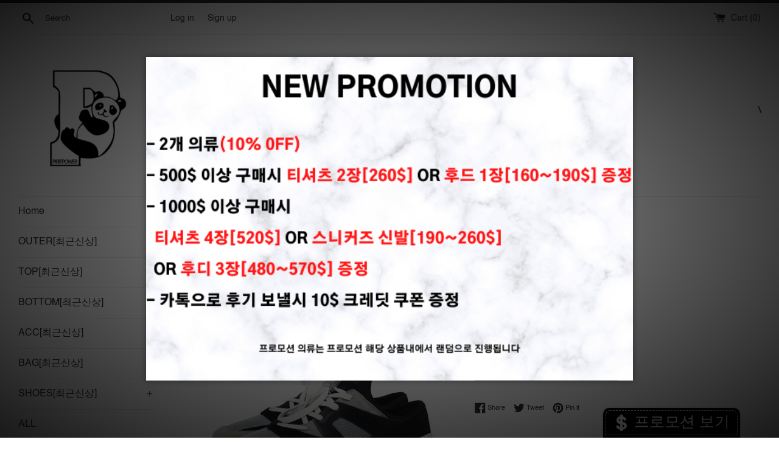

--- FILE ---
content_type: text/html; charset=utf-8
request_url: https://piritpower.com/products/fog-83
body_size: 16833
content:
<!doctype html>
<html class="supports-no-js" lang="en">
<head>
  <meta charset="utf-8">
  <meta http-equiv="X-UA-Compatible" content="IE=edge,chrome=1">
  <meta name="viewport" content="width=device-width,initial-scale=1">
  <meta name="theme-color" content="">
  <link rel="canonical" href="https://piritpower.com/products/fog-83">
  <meta name="naver-site-verification" content="a9f9960838b936838d351c7b7bec138ab313a93d" />
  

  <title>피릿파워 [PIRIT POWER]</title>

  
    <meta name="description" content="">
  

  <!-- /snippets/social-meta-tags.liquid -->




<meta property="og:site_name" content="피릿파워 [PIRIT POWER]">
<meta property="og:url" content="https://piritpower.com/products/fog-83">
<meta property="og:title" content="FOG">
<meta property="og:type" content="product">
<meta property="og:description" content="피릿파워는 자체제작 업체이며, 퀄리티가 떨어질 시 100% 환불해드리고있습니다. 배송, 통관, 퀄리티 모두 보장해드리겠습니다.">

  <meta property="og:price:amount" content="0.00">
  <meta property="og:price:currency" content="USD">

<meta property="og:image" content="http://piritpower.com/cdn/shop/products/3318_1200x1200.jpg?v=1618577141"><meta property="og:image" content="http://piritpower.com/cdn/shop/products/3319_1200x1200.jpg?v=1618577141"><meta property="og:image" content="http://piritpower.com/cdn/shop/products/3320_1200x1200.jpg?v=1618577141">
<meta property="og:image:secure_url" content="https://piritpower.com/cdn/shop/products/3318_1200x1200.jpg?v=1618577141"><meta property="og:image:secure_url" content="https://piritpower.com/cdn/shop/products/3319_1200x1200.jpg?v=1618577141"><meta property="og:image:secure_url" content="https://piritpower.com/cdn/shop/products/3320_1200x1200.jpg?v=1618577141">


<meta name="twitter:card" content="summary_large_image">
<meta name="twitter:title" content="FOG">
<meta name="twitter:description" content="피릿파워는 자체제작 업체이며, 퀄리티가 떨어질 시 100% 환불해드리고있습니다. 배송, 통관, 퀄리티 모두 보장해드리겠습니다.">

  <style data-shopify>
  :root {
    --color-body-text: #333333;
    --color-body: #ffffff;
  }
</style>


  <script>
    document.documentElement.className = document.documentElement.className.replace('supports-no-js', 'supports-js');

    var theme = {
      strings: {
        addToCart: "Add to Cart",
        itemAddedToCart: "Item added to cart!",
        soldOut: "Sold Out",
        unavailable: "Unavailable",
        viewCart: "View cart",
        zoomClose: "Close (Esc)",
        zoomPrev: "Previous (Left arrow key)",
        zoomNext: "Next (Right arrow key)"
      },
      mapStrings: {
        addressError: "Error looking up that address",
        addressNoResults: "No results for that address",
        addressQueryLimit: "You have exceeded the Google API usage limit. Consider upgrading to a \u003ca href=\"https:\/\/developers.google.com\/maps\/premium\/usage-limits\"\u003ePremium Plan\u003c\/a\u003e.",
        authError: "There was a problem authenticating your Google Maps account."
      }
    }
  </script>

  <link href="//piritpower.com/cdn/shop/t/4/assets/theme.scss.css?v=65883616395414171101759331721" rel="stylesheet" type="text/css" media="all" />

  <script>window.performance && window.performance.mark && window.performance.mark('shopify.content_for_header.start');</script><meta id="shopify-digital-wallet" name="shopify-digital-wallet" content="/55960436896/digital_wallets/dialog">
<meta name="shopify-checkout-api-token" content="c112e1268047c8976047ac3e3edb7cc2">
<meta id="in-context-paypal-metadata" data-shop-id="55960436896" data-venmo-supported="true" data-environment="production" data-locale="en_US" data-paypal-v4="true" data-currency="USD">
<link rel="alternate" type="application/json+oembed" href="https://piritpower.com/products/fog-83.oembed">
<script async="async" src="/checkouts/internal/preloads.js?locale=en-US"></script>
<script id="shopify-features" type="application/json">{"accessToken":"c112e1268047c8976047ac3e3edb7cc2","betas":["rich-media-storefront-analytics"],"domain":"piritpower.com","predictiveSearch":true,"shopId":55960436896,"locale":"en"}</script>
<script>var Shopify = Shopify || {};
Shopify.shop = "piritpowerkr.myshopify.com";
Shopify.locale = "en";
Shopify.currency = {"active":"USD","rate":"1.0"};
Shopify.country = "US";
Shopify.theme = {"name":"Simple","id":121781420192,"schema_name":"Simple","schema_version":"12.5.0","theme_store_id":578,"role":"main"};
Shopify.theme.handle = "null";
Shopify.theme.style = {"id":null,"handle":null};
Shopify.cdnHost = "piritpower.com/cdn";
Shopify.routes = Shopify.routes || {};
Shopify.routes.root = "/";</script>
<script type="module">!function(o){(o.Shopify=o.Shopify||{}).modules=!0}(window);</script>
<script>!function(o){function n(){var o=[];function n(){o.push(Array.prototype.slice.apply(arguments))}return n.q=o,n}var t=o.Shopify=o.Shopify||{};t.loadFeatures=n(),t.autoloadFeatures=n()}(window);</script>
<script id="shop-js-analytics" type="application/json">{"pageType":"product"}</script>
<script defer="defer" async type="module" src="//piritpower.com/cdn/shopifycloud/shop-js/modules/v2/client.init-shop-cart-sync_BdyHc3Nr.en.esm.js"></script>
<script defer="defer" async type="module" src="//piritpower.com/cdn/shopifycloud/shop-js/modules/v2/chunk.common_Daul8nwZ.esm.js"></script>
<script type="module">
  await import("//piritpower.com/cdn/shopifycloud/shop-js/modules/v2/client.init-shop-cart-sync_BdyHc3Nr.en.esm.js");
await import("//piritpower.com/cdn/shopifycloud/shop-js/modules/v2/chunk.common_Daul8nwZ.esm.js");

  window.Shopify.SignInWithShop?.initShopCartSync?.({"fedCMEnabled":true,"windoidEnabled":true});

</script>
<script>(function() {
  var isLoaded = false;
  function asyncLoad() {
    if (isLoaded) return;
    isLoaded = true;
    var urls = ["https:\/\/static.zotabox.com\/9\/0\/90c0e53c0a5864a1ce3c93ec43694fa9\/widgets.js?shop=piritpowerkr.myshopify.com"];
    for (var i = 0; i < urls.length; i++) {
      var s = document.createElement('script');
      s.type = 'text/javascript';
      s.async = true;
      s.src = urls[i];
      var x = document.getElementsByTagName('script')[0];
      x.parentNode.insertBefore(s, x);
    }
  };
  if(window.attachEvent) {
    window.attachEvent('onload', asyncLoad);
  } else {
    window.addEventListener('load', asyncLoad, false);
  }
})();</script>
<script id="__st">var __st={"a":55960436896,"offset":32400,"reqid":"881cf79d-9120-4cab-a5d2-5aec595cfd80-1768996157","pageurl":"piritpower.com\/products\/fog-83","u":"a28d4c3f8219","p":"product","rtyp":"product","rid":6647902011552};</script>
<script>window.ShopifyPaypalV4VisibilityTracking = true;</script>
<script id="captcha-bootstrap">!function(){'use strict';const t='contact',e='account',n='new_comment',o=[[t,t],['blogs',n],['comments',n],[t,'customer']],c=[[e,'customer_login'],[e,'guest_login'],[e,'recover_customer_password'],[e,'create_customer']],r=t=>t.map((([t,e])=>`form[action*='/${t}']:not([data-nocaptcha='true']) input[name='form_type'][value='${e}']`)).join(','),a=t=>()=>t?[...document.querySelectorAll(t)].map((t=>t.form)):[];function s(){const t=[...o],e=r(t);return a(e)}const i='password',u='form_key',d=['recaptcha-v3-token','g-recaptcha-response','h-captcha-response',i],f=()=>{try{return window.sessionStorage}catch{return}},m='__shopify_v',_=t=>t.elements[u];function p(t,e,n=!1){try{const o=window.sessionStorage,c=JSON.parse(o.getItem(e)),{data:r}=function(t){const{data:e,action:n}=t;return t[m]||n?{data:e,action:n}:{data:t,action:n}}(c);for(const[e,n]of Object.entries(r))t.elements[e]&&(t.elements[e].value=n);n&&o.removeItem(e)}catch(o){console.error('form repopulation failed',{error:o})}}const l='form_type',E='cptcha';function T(t){t.dataset[E]=!0}const w=window,h=w.document,L='Shopify',v='ce_forms',y='captcha';let A=!1;((t,e)=>{const n=(g='f06e6c50-85a8-45c8-87d0-21a2b65856fe',I='https://cdn.shopify.com/shopifycloud/storefront-forms-hcaptcha/ce_storefront_forms_captcha_hcaptcha.v1.5.2.iife.js',D={infoText:'Protected by hCaptcha',privacyText:'Privacy',termsText:'Terms'},(t,e,n)=>{const o=w[L][v],c=o.bindForm;if(c)return c(t,g,e,D).then(n);var r;o.q.push([[t,g,e,D],n]),r=I,A||(h.body.append(Object.assign(h.createElement('script'),{id:'captcha-provider',async:!0,src:r})),A=!0)});var g,I,D;w[L]=w[L]||{},w[L][v]=w[L][v]||{},w[L][v].q=[],w[L][y]=w[L][y]||{},w[L][y].protect=function(t,e){n(t,void 0,e),T(t)},Object.freeze(w[L][y]),function(t,e,n,w,h,L){const[v,y,A,g]=function(t,e,n){const i=e?o:[],u=t?c:[],d=[...i,...u],f=r(d),m=r(i),_=r(d.filter((([t,e])=>n.includes(e))));return[a(f),a(m),a(_),s()]}(w,h,L),I=t=>{const e=t.target;return e instanceof HTMLFormElement?e:e&&e.form},D=t=>v().includes(t);t.addEventListener('submit',(t=>{const e=I(t);if(!e)return;const n=D(e)&&!e.dataset.hcaptchaBound&&!e.dataset.recaptchaBound,o=_(e),c=g().includes(e)&&(!o||!o.value);(n||c)&&t.preventDefault(),c&&!n&&(function(t){try{if(!f())return;!function(t){const e=f();if(!e)return;const n=_(t);if(!n)return;const o=n.value;o&&e.removeItem(o)}(t);const e=Array.from(Array(32),(()=>Math.random().toString(36)[2])).join('');!function(t,e){_(t)||t.append(Object.assign(document.createElement('input'),{type:'hidden',name:u})),t.elements[u].value=e}(t,e),function(t,e){const n=f();if(!n)return;const o=[...t.querySelectorAll(`input[type='${i}']`)].map((({name:t})=>t)),c=[...d,...o],r={};for(const[a,s]of new FormData(t).entries())c.includes(a)||(r[a]=s);n.setItem(e,JSON.stringify({[m]:1,action:t.action,data:r}))}(t,e)}catch(e){console.error('failed to persist form',e)}}(e),e.submit())}));const S=(t,e)=>{t&&!t.dataset[E]&&(n(t,e.some((e=>e===t))),T(t))};for(const o of['focusin','change'])t.addEventListener(o,(t=>{const e=I(t);D(e)&&S(e,y())}));const B=e.get('form_key'),M=e.get(l),P=B&&M;t.addEventListener('DOMContentLoaded',(()=>{const t=y();if(P)for(const e of t)e.elements[l].value===M&&p(e,B);[...new Set([...A(),...v().filter((t=>'true'===t.dataset.shopifyCaptcha))])].forEach((e=>S(e,t)))}))}(h,new URLSearchParams(w.location.search),n,t,e,['guest_login'])})(!0,!0)}();</script>
<script integrity="sha256-4kQ18oKyAcykRKYeNunJcIwy7WH5gtpwJnB7kiuLZ1E=" data-source-attribution="shopify.loadfeatures" defer="defer" src="//piritpower.com/cdn/shopifycloud/storefront/assets/storefront/load_feature-a0a9edcb.js" crossorigin="anonymous"></script>
<script data-source-attribution="shopify.dynamic_checkout.dynamic.init">var Shopify=Shopify||{};Shopify.PaymentButton=Shopify.PaymentButton||{isStorefrontPortableWallets:!0,init:function(){window.Shopify.PaymentButton.init=function(){};var t=document.createElement("script");t.src="https://piritpower.com/cdn/shopifycloud/portable-wallets/latest/portable-wallets.en.js",t.type="module",document.head.appendChild(t)}};
</script>
<script data-source-attribution="shopify.dynamic_checkout.buyer_consent">
  function portableWalletsHideBuyerConsent(e){var t=document.getElementById("shopify-buyer-consent"),n=document.getElementById("shopify-subscription-policy-button");t&&n&&(t.classList.add("hidden"),t.setAttribute("aria-hidden","true"),n.removeEventListener("click",e))}function portableWalletsShowBuyerConsent(e){var t=document.getElementById("shopify-buyer-consent"),n=document.getElementById("shopify-subscription-policy-button");t&&n&&(t.classList.remove("hidden"),t.removeAttribute("aria-hidden"),n.addEventListener("click",e))}window.Shopify?.PaymentButton&&(window.Shopify.PaymentButton.hideBuyerConsent=portableWalletsHideBuyerConsent,window.Shopify.PaymentButton.showBuyerConsent=portableWalletsShowBuyerConsent);
</script>
<script>
  function portableWalletsCleanup(e){e&&e.src&&console.error("Failed to load portable wallets script "+e.src);var t=document.querySelectorAll("shopify-accelerated-checkout .shopify-payment-button__skeleton, shopify-accelerated-checkout-cart .wallet-cart-button__skeleton"),e=document.getElementById("shopify-buyer-consent");for(let e=0;e<t.length;e++)t[e].remove();e&&e.remove()}function portableWalletsNotLoadedAsModule(e){e instanceof ErrorEvent&&"string"==typeof e.message&&e.message.includes("import.meta")&&"string"==typeof e.filename&&e.filename.includes("portable-wallets")&&(window.removeEventListener("error",portableWalletsNotLoadedAsModule),window.Shopify.PaymentButton.failedToLoad=e,"loading"===document.readyState?document.addEventListener("DOMContentLoaded",window.Shopify.PaymentButton.init):window.Shopify.PaymentButton.init())}window.addEventListener("error",portableWalletsNotLoadedAsModule);
</script>

<script type="module" src="https://piritpower.com/cdn/shopifycloud/portable-wallets/latest/portable-wallets.en.js" onError="portableWalletsCleanup(this)" crossorigin="anonymous"></script>
<script nomodule>
  document.addEventListener("DOMContentLoaded", portableWalletsCleanup);
</script>

<link id="shopify-accelerated-checkout-styles" rel="stylesheet" media="screen" href="https://piritpower.com/cdn/shopifycloud/portable-wallets/latest/accelerated-checkout-backwards-compat.css" crossorigin="anonymous">
<style id="shopify-accelerated-checkout-cart">
        #shopify-buyer-consent {
  margin-top: 1em;
  display: inline-block;
  width: 100%;
}

#shopify-buyer-consent.hidden {
  display: none;
}

#shopify-subscription-policy-button {
  background: none;
  border: none;
  padding: 0;
  text-decoration: underline;
  font-size: inherit;
  cursor: pointer;
}

#shopify-subscription-policy-button::before {
  box-shadow: none;
}

      </style>

<script>window.performance && window.performance.mark && window.performance.mark('shopify.content_for_header.end');</script>

  <script src="//piritpower.com/cdn/shop/t/4/assets/jquery-1.11.0.min.js?v=32460426840832490021618645497" type="text/javascript"></script>
  <script src="//piritpower.com/cdn/shop/t/4/assets/modernizr.min.js?v=44044439420609591321618645498" type="text/javascript"></script>

  <script src="//piritpower.com/cdn/shop/t/4/assets/lazysizes.min.js?v=155223123402716617051618645498" async="async"></script>

  
<link href="https://monorail-edge.shopifysvc.com" rel="dns-prefetch">
<script>(function(){if ("sendBeacon" in navigator && "performance" in window) {try {var session_token_from_headers = performance.getEntriesByType('navigation')[0].serverTiming.find(x => x.name == '_s').description;} catch {var session_token_from_headers = undefined;}var session_cookie_matches = document.cookie.match(/_shopify_s=([^;]*)/);var session_token_from_cookie = session_cookie_matches && session_cookie_matches.length === 2 ? session_cookie_matches[1] : "";var session_token = session_token_from_headers || session_token_from_cookie || "";function handle_abandonment_event(e) {var entries = performance.getEntries().filter(function(entry) {return /monorail-edge.shopifysvc.com/.test(entry.name);});if (!window.abandonment_tracked && entries.length === 0) {window.abandonment_tracked = true;var currentMs = Date.now();var navigation_start = performance.timing.navigationStart;var payload = {shop_id: 55960436896,url: window.location.href,navigation_start,duration: currentMs - navigation_start,session_token,page_type: "product"};window.navigator.sendBeacon("https://monorail-edge.shopifysvc.com/v1/produce", JSON.stringify({schema_id: "online_store_buyer_site_abandonment/1.1",payload: payload,metadata: {event_created_at_ms: currentMs,event_sent_at_ms: currentMs}}));}}window.addEventListener('pagehide', handle_abandonment_event);}}());</script>
<script id="web-pixels-manager-setup">(function e(e,d,r,n,o){if(void 0===o&&(o={}),!Boolean(null===(a=null===(i=window.Shopify)||void 0===i?void 0:i.analytics)||void 0===a?void 0:a.replayQueue)){var i,a;window.Shopify=window.Shopify||{};var t=window.Shopify;t.analytics=t.analytics||{};var s=t.analytics;s.replayQueue=[],s.publish=function(e,d,r){return s.replayQueue.push([e,d,r]),!0};try{self.performance.mark("wpm:start")}catch(e){}var l=function(){var e={modern:/Edge?\/(1{2}[4-9]|1[2-9]\d|[2-9]\d{2}|\d{4,})\.\d+(\.\d+|)|Firefox\/(1{2}[4-9]|1[2-9]\d|[2-9]\d{2}|\d{4,})\.\d+(\.\d+|)|Chrom(ium|e)\/(9{2}|\d{3,})\.\d+(\.\d+|)|(Maci|X1{2}).+ Version\/(15\.\d+|(1[6-9]|[2-9]\d|\d{3,})\.\d+)([,.]\d+|)( \(\w+\)|)( Mobile\/\w+|) Safari\/|Chrome.+OPR\/(9{2}|\d{3,})\.\d+\.\d+|(CPU[ +]OS|iPhone[ +]OS|CPU[ +]iPhone|CPU IPhone OS|CPU iPad OS)[ +]+(15[._]\d+|(1[6-9]|[2-9]\d|\d{3,})[._]\d+)([._]\d+|)|Android:?[ /-](13[3-9]|1[4-9]\d|[2-9]\d{2}|\d{4,})(\.\d+|)(\.\d+|)|Android.+Firefox\/(13[5-9]|1[4-9]\d|[2-9]\d{2}|\d{4,})\.\d+(\.\d+|)|Android.+Chrom(ium|e)\/(13[3-9]|1[4-9]\d|[2-9]\d{2}|\d{4,})\.\d+(\.\d+|)|SamsungBrowser\/([2-9]\d|\d{3,})\.\d+/,legacy:/Edge?\/(1[6-9]|[2-9]\d|\d{3,})\.\d+(\.\d+|)|Firefox\/(5[4-9]|[6-9]\d|\d{3,})\.\d+(\.\d+|)|Chrom(ium|e)\/(5[1-9]|[6-9]\d|\d{3,})\.\d+(\.\d+|)([\d.]+$|.*Safari\/(?![\d.]+ Edge\/[\d.]+$))|(Maci|X1{2}).+ Version\/(10\.\d+|(1[1-9]|[2-9]\d|\d{3,})\.\d+)([,.]\d+|)( \(\w+\)|)( Mobile\/\w+|) Safari\/|Chrome.+OPR\/(3[89]|[4-9]\d|\d{3,})\.\d+\.\d+|(CPU[ +]OS|iPhone[ +]OS|CPU[ +]iPhone|CPU IPhone OS|CPU iPad OS)[ +]+(10[._]\d+|(1[1-9]|[2-9]\d|\d{3,})[._]\d+)([._]\d+|)|Android:?[ /-](13[3-9]|1[4-9]\d|[2-9]\d{2}|\d{4,})(\.\d+|)(\.\d+|)|Mobile Safari.+OPR\/([89]\d|\d{3,})\.\d+\.\d+|Android.+Firefox\/(13[5-9]|1[4-9]\d|[2-9]\d{2}|\d{4,})\.\d+(\.\d+|)|Android.+Chrom(ium|e)\/(13[3-9]|1[4-9]\d|[2-9]\d{2}|\d{4,})\.\d+(\.\d+|)|Android.+(UC? ?Browser|UCWEB|U3)[ /]?(15\.([5-9]|\d{2,})|(1[6-9]|[2-9]\d|\d{3,})\.\d+)\.\d+|SamsungBrowser\/(5\.\d+|([6-9]|\d{2,})\.\d+)|Android.+MQ{2}Browser\/(14(\.(9|\d{2,})|)|(1[5-9]|[2-9]\d|\d{3,})(\.\d+|))(\.\d+|)|K[Aa][Ii]OS\/(3\.\d+|([4-9]|\d{2,})\.\d+)(\.\d+|)/},d=e.modern,r=e.legacy,n=navigator.userAgent;return n.match(d)?"modern":n.match(r)?"legacy":"unknown"}(),u="modern"===l?"modern":"legacy",c=(null!=n?n:{modern:"",legacy:""})[u],f=function(e){return[e.baseUrl,"/wpm","/b",e.hashVersion,"modern"===e.buildTarget?"m":"l",".js"].join("")}({baseUrl:d,hashVersion:r,buildTarget:u}),m=function(e){var d=e.version,r=e.bundleTarget,n=e.surface,o=e.pageUrl,i=e.monorailEndpoint;return{emit:function(e){var a=e.status,t=e.errorMsg,s=(new Date).getTime(),l=JSON.stringify({metadata:{event_sent_at_ms:s},events:[{schema_id:"web_pixels_manager_load/3.1",payload:{version:d,bundle_target:r,page_url:o,status:a,surface:n,error_msg:t},metadata:{event_created_at_ms:s}}]});if(!i)return console&&console.warn&&console.warn("[Web Pixels Manager] No Monorail endpoint provided, skipping logging."),!1;try{return self.navigator.sendBeacon.bind(self.navigator)(i,l)}catch(e){}var u=new XMLHttpRequest;try{return u.open("POST",i,!0),u.setRequestHeader("Content-Type","text/plain"),u.send(l),!0}catch(e){return console&&console.warn&&console.warn("[Web Pixels Manager] Got an unhandled error while logging to Monorail."),!1}}}}({version:r,bundleTarget:l,surface:e.surface,pageUrl:self.location.href,monorailEndpoint:e.monorailEndpoint});try{o.browserTarget=l,function(e){var d=e.src,r=e.async,n=void 0===r||r,o=e.onload,i=e.onerror,a=e.sri,t=e.scriptDataAttributes,s=void 0===t?{}:t,l=document.createElement("script"),u=document.querySelector("head"),c=document.querySelector("body");if(l.async=n,l.src=d,a&&(l.integrity=a,l.crossOrigin="anonymous"),s)for(var f in s)if(Object.prototype.hasOwnProperty.call(s,f))try{l.dataset[f]=s[f]}catch(e){}if(o&&l.addEventListener("load",o),i&&l.addEventListener("error",i),u)u.appendChild(l);else{if(!c)throw new Error("Did not find a head or body element to append the script");c.appendChild(l)}}({src:f,async:!0,onload:function(){if(!function(){var e,d;return Boolean(null===(d=null===(e=window.Shopify)||void 0===e?void 0:e.analytics)||void 0===d?void 0:d.initialized)}()){var d=window.webPixelsManager.init(e)||void 0;if(d){var r=window.Shopify.analytics;r.replayQueue.forEach((function(e){var r=e[0],n=e[1],o=e[2];d.publishCustomEvent(r,n,o)})),r.replayQueue=[],r.publish=d.publishCustomEvent,r.visitor=d.visitor,r.initialized=!0}}},onerror:function(){return m.emit({status:"failed",errorMsg:"".concat(f," has failed to load")})},sri:function(e){var d=/^sha384-[A-Za-z0-9+/=]+$/;return"string"==typeof e&&d.test(e)}(c)?c:"",scriptDataAttributes:o}),m.emit({status:"loading"})}catch(e){m.emit({status:"failed",errorMsg:(null==e?void 0:e.message)||"Unknown error"})}}})({shopId: 55960436896,storefrontBaseUrl: "https://piritpower.com",extensionsBaseUrl: "https://extensions.shopifycdn.com/cdn/shopifycloud/web-pixels-manager",monorailEndpoint: "https://monorail-edge.shopifysvc.com/unstable/produce_batch",surface: "storefront-renderer",enabledBetaFlags: ["2dca8a86"],webPixelsConfigList: [{"id":"shopify-app-pixel","configuration":"{}","eventPayloadVersion":"v1","runtimeContext":"STRICT","scriptVersion":"0450","apiClientId":"shopify-pixel","type":"APP","privacyPurposes":["ANALYTICS","MARKETING"]},{"id":"shopify-custom-pixel","eventPayloadVersion":"v1","runtimeContext":"LAX","scriptVersion":"0450","apiClientId":"shopify-pixel","type":"CUSTOM","privacyPurposes":["ANALYTICS","MARKETING"]}],isMerchantRequest: false,initData: {"shop":{"name":"piritpowerkr","paymentSettings":{"currencyCode":"USD"},"myshopifyDomain":"piritpowerkr.myshopify.com","countryCode":"US","storefrontUrl":"https:\/\/piritpower.com"},"customer":null,"cart":null,"checkout":null,"productVariants":[{"price":{"amount":0.0,"currencyCode":"USD"},"product":{"title":"FOG","vendor":"Pirit-power","id":"6647902011552","untranslatedTitle":"FOG","url":"\/products\/fog-83","type":""},"id":"39755546951840","image":{"src":"\/\/piritpower.com\/cdn\/shop\/products\/3318.jpg?v=1618577141"},"sku":"","title":"Default Title","untranslatedTitle":"Default Title"}],"purchasingCompany":null},},"https://piritpower.com/cdn","fcfee988w5aeb613cpc8e4bc33m6693e112",{"modern":"","legacy":""},{"shopId":"55960436896","storefrontBaseUrl":"https:\/\/piritpower.com","extensionBaseUrl":"https:\/\/extensions.shopifycdn.com\/cdn\/shopifycloud\/web-pixels-manager","surface":"storefront-renderer","enabledBetaFlags":"[\"2dca8a86\"]","isMerchantRequest":"false","hashVersion":"fcfee988w5aeb613cpc8e4bc33m6693e112","publish":"custom","events":"[[\"page_viewed\",{}],[\"product_viewed\",{\"productVariant\":{\"price\":{\"amount\":0.0,\"currencyCode\":\"USD\"},\"product\":{\"title\":\"FOG\",\"vendor\":\"Pirit-power\",\"id\":\"6647902011552\",\"untranslatedTitle\":\"FOG\",\"url\":\"\/products\/fog-83\",\"type\":\"\"},\"id\":\"39755546951840\",\"image\":{\"src\":\"\/\/piritpower.com\/cdn\/shop\/products\/3318.jpg?v=1618577141\"},\"sku\":\"\",\"title\":\"Default Title\",\"untranslatedTitle\":\"Default Title\"}}]]"});</script><script>
  window.ShopifyAnalytics = window.ShopifyAnalytics || {};
  window.ShopifyAnalytics.meta = window.ShopifyAnalytics.meta || {};
  window.ShopifyAnalytics.meta.currency = 'USD';
  var meta = {"product":{"id":6647902011552,"gid":"gid:\/\/shopify\/Product\/6647902011552","vendor":"Pirit-power","type":"","handle":"fog-83","variants":[{"id":39755546951840,"price":0,"name":"FOG","public_title":null,"sku":""}],"remote":false},"page":{"pageType":"product","resourceType":"product","resourceId":6647902011552,"requestId":"881cf79d-9120-4cab-a5d2-5aec595cfd80-1768996157"}};
  for (var attr in meta) {
    window.ShopifyAnalytics.meta[attr] = meta[attr];
  }
</script>
<script class="analytics">
  (function () {
    var customDocumentWrite = function(content) {
      var jquery = null;

      if (window.jQuery) {
        jquery = window.jQuery;
      } else if (window.Checkout && window.Checkout.$) {
        jquery = window.Checkout.$;
      }

      if (jquery) {
        jquery('body').append(content);
      }
    };

    var hasLoggedConversion = function(token) {
      if (token) {
        return document.cookie.indexOf('loggedConversion=' + token) !== -1;
      }
      return false;
    }

    var setCookieIfConversion = function(token) {
      if (token) {
        var twoMonthsFromNow = new Date(Date.now());
        twoMonthsFromNow.setMonth(twoMonthsFromNow.getMonth() + 2);

        document.cookie = 'loggedConversion=' + token + '; expires=' + twoMonthsFromNow;
      }
    }

    var trekkie = window.ShopifyAnalytics.lib = window.trekkie = window.trekkie || [];
    if (trekkie.integrations) {
      return;
    }
    trekkie.methods = [
      'identify',
      'page',
      'ready',
      'track',
      'trackForm',
      'trackLink'
    ];
    trekkie.factory = function(method) {
      return function() {
        var args = Array.prototype.slice.call(arguments);
        args.unshift(method);
        trekkie.push(args);
        return trekkie;
      };
    };
    for (var i = 0; i < trekkie.methods.length; i++) {
      var key = trekkie.methods[i];
      trekkie[key] = trekkie.factory(key);
    }
    trekkie.load = function(config) {
      trekkie.config = config || {};
      trekkie.config.initialDocumentCookie = document.cookie;
      var first = document.getElementsByTagName('script')[0];
      var script = document.createElement('script');
      script.type = 'text/javascript';
      script.onerror = function(e) {
        var scriptFallback = document.createElement('script');
        scriptFallback.type = 'text/javascript';
        scriptFallback.onerror = function(error) {
                var Monorail = {
      produce: function produce(monorailDomain, schemaId, payload) {
        var currentMs = new Date().getTime();
        var event = {
          schema_id: schemaId,
          payload: payload,
          metadata: {
            event_created_at_ms: currentMs,
            event_sent_at_ms: currentMs
          }
        };
        return Monorail.sendRequest("https://" + monorailDomain + "/v1/produce", JSON.stringify(event));
      },
      sendRequest: function sendRequest(endpointUrl, payload) {
        // Try the sendBeacon API
        if (window && window.navigator && typeof window.navigator.sendBeacon === 'function' && typeof window.Blob === 'function' && !Monorail.isIos12()) {
          var blobData = new window.Blob([payload], {
            type: 'text/plain'
          });

          if (window.navigator.sendBeacon(endpointUrl, blobData)) {
            return true;
          } // sendBeacon was not successful

        } // XHR beacon

        var xhr = new XMLHttpRequest();

        try {
          xhr.open('POST', endpointUrl);
          xhr.setRequestHeader('Content-Type', 'text/plain');
          xhr.send(payload);
        } catch (e) {
          console.log(e);
        }

        return false;
      },
      isIos12: function isIos12() {
        return window.navigator.userAgent.lastIndexOf('iPhone; CPU iPhone OS 12_') !== -1 || window.navigator.userAgent.lastIndexOf('iPad; CPU OS 12_') !== -1;
      }
    };
    Monorail.produce('monorail-edge.shopifysvc.com',
      'trekkie_storefront_load_errors/1.1',
      {shop_id: 55960436896,
      theme_id: 121781420192,
      app_name: "storefront",
      context_url: window.location.href,
      source_url: "//piritpower.com/cdn/s/trekkie.storefront.cd680fe47e6c39ca5d5df5f0a32d569bc48c0f27.min.js"});

        };
        scriptFallback.async = true;
        scriptFallback.src = '//piritpower.com/cdn/s/trekkie.storefront.cd680fe47e6c39ca5d5df5f0a32d569bc48c0f27.min.js';
        first.parentNode.insertBefore(scriptFallback, first);
      };
      script.async = true;
      script.src = '//piritpower.com/cdn/s/trekkie.storefront.cd680fe47e6c39ca5d5df5f0a32d569bc48c0f27.min.js';
      first.parentNode.insertBefore(script, first);
    };
    trekkie.load(
      {"Trekkie":{"appName":"storefront","development":false,"defaultAttributes":{"shopId":55960436896,"isMerchantRequest":null,"themeId":121781420192,"themeCityHash":"11551074915224961052","contentLanguage":"en","currency":"USD","eventMetadataId":"125c5fa1-054a-4087-b2e4-8734ef4f93ab"},"isServerSideCookieWritingEnabled":true,"monorailRegion":"shop_domain","enabledBetaFlags":["65f19447"]},"Session Attribution":{},"S2S":{"facebookCapiEnabled":false,"source":"trekkie-storefront-renderer","apiClientId":580111}}
    );

    var loaded = false;
    trekkie.ready(function() {
      if (loaded) return;
      loaded = true;

      window.ShopifyAnalytics.lib = window.trekkie;

      var originalDocumentWrite = document.write;
      document.write = customDocumentWrite;
      try { window.ShopifyAnalytics.merchantGoogleAnalytics.call(this); } catch(error) {};
      document.write = originalDocumentWrite;

      window.ShopifyAnalytics.lib.page(null,{"pageType":"product","resourceType":"product","resourceId":6647902011552,"requestId":"881cf79d-9120-4cab-a5d2-5aec595cfd80-1768996157","shopifyEmitted":true});

      var match = window.location.pathname.match(/checkouts\/(.+)\/(thank_you|post_purchase)/)
      var token = match? match[1]: undefined;
      if (!hasLoggedConversion(token)) {
        setCookieIfConversion(token);
        window.ShopifyAnalytics.lib.track("Viewed Product",{"currency":"USD","variantId":39755546951840,"productId":6647902011552,"productGid":"gid:\/\/shopify\/Product\/6647902011552","name":"FOG","price":"0.00","sku":"","brand":"Pirit-power","variant":null,"category":"","nonInteraction":true,"remote":false},undefined,undefined,{"shopifyEmitted":true});
      window.ShopifyAnalytics.lib.track("monorail:\/\/trekkie_storefront_viewed_product\/1.1",{"currency":"USD","variantId":39755546951840,"productId":6647902011552,"productGid":"gid:\/\/shopify\/Product\/6647902011552","name":"FOG","price":"0.00","sku":"","brand":"Pirit-power","variant":null,"category":"","nonInteraction":true,"remote":false,"referer":"https:\/\/piritpower.com\/products\/fog-83"});
      }
    });


        var eventsListenerScript = document.createElement('script');
        eventsListenerScript.async = true;
        eventsListenerScript.src = "//piritpower.com/cdn/shopifycloud/storefront/assets/shop_events_listener-3da45d37.js";
        document.getElementsByTagName('head')[0].appendChild(eventsListenerScript);

})();</script>
<script
  defer
  src="https://piritpower.com/cdn/shopifycloud/perf-kit/shopify-perf-kit-3.0.4.min.js"
  data-application="storefront-renderer"
  data-shop-id="55960436896"
  data-render-region="gcp-us-central1"
  data-page-type="product"
  data-theme-instance-id="121781420192"
  data-theme-name="Simple"
  data-theme-version="12.5.0"
  data-monorail-region="shop_domain"
  data-resource-timing-sampling-rate="10"
  data-shs="true"
  data-shs-beacon="true"
  data-shs-export-with-fetch="true"
  data-shs-logs-sample-rate="1"
  data-shs-beacon-endpoint="https://piritpower.com/api/collect"
></script>
</head>

<body id="fog" class="template-product">

  <a class="in-page-link visually-hidden skip-link" href="#MainContent">Skip to content</a>

  <div id="shopify-section-header" class="shopify-section">

  <style>
    .site-header__logo {
      width: 205px;
    }
    #HeaderLogoWrapper {
      max-width: 205px !important;
    }
  </style>
  <div class="page-border"></div>


<div class="site-wrapper">
  <div class="top-bar grid">

    <div class="grid__item medium-up--one-fifth small--one-half">
      <div class="top-bar__search">
        <a href="/search" class="medium-up--hide">
          <svg aria-hidden="true" focusable="false" role="presentation" class="icon icon-search" viewBox="0 0 20 20"><path fill="#444" d="M18.64 17.02l-5.31-5.31c.81-1.08 1.26-2.43 1.26-3.87C14.5 4.06 11.44 1 7.75 1S1 4.06 1 7.75s3.06 6.75 6.75 6.75c1.44 0 2.79-.45 3.87-1.26l5.31 5.31c.45.45 1.26.54 1.71.09.45-.36.45-1.17 0-1.62zM3.25 7.75c0-2.52 1.98-4.5 4.5-4.5s4.5 1.98 4.5 4.5-1.98 4.5-4.5 4.5-4.5-1.98-4.5-4.5z"/></svg>
        </a>
        <form action="/search" method="get" class="search-bar small--hide" role="search">
          
          <button type="submit" class="search-bar__submit">
            <svg aria-hidden="true" focusable="false" role="presentation" class="icon icon-search" viewBox="0 0 20 20"><path fill="#444" d="M18.64 17.02l-5.31-5.31c.81-1.08 1.26-2.43 1.26-3.87C14.5 4.06 11.44 1 7.75 1S1 4.06 1 7.75s3.06 6.75 6.75 6.75c1.44 0 2.79-.45 3.87-1.26l5.31 5.31c.45.45 1.26.54 1.71.09.45-.36.45-1.17 0-1.62zM3.25 7.75c0-2.52 1.98-4.5 4.5-4.5s4.5 1.98 4.5 4.5-1.98 4.5-4.5 4.5-4.5-1.98-4.5-4.5z"/></svg>
            <span class="icon__fallback-text">Search</span>
          </button>
          <input type="search" name="q" class="search-bar__input" value="" placeholder="Search" aria-label="Search">
        </form>
      </div>
    </div>

    
      <div class="grid__item medium-up--two-fifths small--hide">
        <span class="customer-links small--hide">
          
            <a href="https://shopify.com/55960436896/account?locale=en&amp;region_country=US" id="customer_login_link">Log in</a>
            <span class="vertical-divider"></span>
            <a href="https://shopify.com/55960436896/account?locale=en" id="customer_register_link">Sign up</a>
          
        </span>
      </div>
    

    <div class="grid__item  medium-up--two-fifths  small--one-half text-right">
      <a href="/cart" class="site-header__cart">
        <svg aria-hidden="true" focusable="false" role="presentation" class="icon icon-cart" viewBox="0 0 20 20"><path fill="#444" d="M18.936 5.564c-.144-.175-.35-.207-.55-.207h-.003L6.774 4.286c-.272 0-.417.089-.491.18-.079.096-.16.263-.094.585l2.016 5.705c.163.407.642.673 1.068.673h8.401c.433 0 .854-.285.941-.725l.484-4.571c.045-.221-.015-.388-.163-.567z"/><path fill="#444" d="M17.107 12.5H7.659L4.98 4.117l-.362-1.059c-.138-.401-.292-.559-.695-.559H.924c-.411 0-.748.303-.748.714s.337.714.748.714h2.413l3.002 9.48c.126.38.295.52.942.52h9.825c.411 0 .748-.303.748-.714s-.336-.714-.748-.714zM10.424 16.23a1.498 1.498 0 1 1-2.997 0 1.498 1.498 0 0 1 2.997 0zM16.853 16.23a1.498 1.498 0 1 1-2.997 0 1.498 1.498 0 0 1 2.997 0z"/></svg>
        <span class="small--hide">
          Cart
          (<span id="CartCount">0</span>)
        </span>
      </a>
    </div>
  </div>

  <hr class="small--hide hr--border">

  <header class="site-header grid medium-up--grid--table" role="banner">
    <div class="grid__item small--text-center">
      <div itemscope itemtype="http://schema.org/Organization">
        

          <div id="HeaderLogoWrapper" class="supports-js">
            <a href="/" itemprop="url" style="padding-top:100.56925996204933%; display: block;">
              <img id="HeaderLogo"
                   class="lazyload"
                   src="//piritpower.com/cdn/shop/files/2750_150x150.jpg?v=1618641958"
                   data-src="//piritpower.com/cdn/shop/files/2750_{width}x.jpg?v=1618641958"
                   data-widths="[180, 360, 540, 720, 900, 1080, 1296, 1512, 1728, 2048]"
                   data-aspectratio="1.0"
                   data-sizes="auto"
                   alt="piritpowerkr"
                   itemprop="logo">
            </a>
          </div>
          <noscript>
            
            <a href="/" itemprop="url">
              <img class="site-header__logo" src="//piritpower.com/cdn/shop/files/2750_205x.jpg?v=1618641958"
              srcset="//piritpower.com/cdn/shop/files/2750_205x.jpg?v=1618641958 1x, //piritpower.com/cdn/shop/files/2750_205x@2x.jpg?v=1618641958 2x"
              alt="piritpowerkr"
              itemprop="logo">
            </a>
          </noscript>
          
        
      </div>
    </div>
    
      <div class="grid__item medium-up--text-right small--text-center">
        <div class="rte tagline">
          <p><strong>\</strong></p>
        </div>
      </div>
    
  </header>
</div>




</div>

    

  <div class="site-wrapper">

    <div class="grid">

      <div id="shopify-section-sidebar" class="shopify-section"><div data-section-id="sidebar" data-section-type="sidebar-section">
  <nav class="grid__item small--text-center medium-up--one-fifth" role="navigation">
    <hr class="hr--small medium-up--hide">
    <button id="ToggleMobileMenu" class="mobile-menu-icon medium-up--hide" aria-haspopup="true" aria-owns="SiteNav">
      <span class="line"></span>
      <span class="line"></span>
      <span class="line"></span>
      <span class="line"></span>
      <span class="icon__fallback-text">Menu</span>
    </button>
    <div id="SiteNav" class="site-nav" role="menu">
      <ul class="list--nav">
        
          
          
            <li class="site-nav__item">
              <a href="/" class="site-nav__link">Home</a>
            </li>
          
        
          
          
            

            

            <li class="site-nav--has-submenu site-nav__item">
              <button class="site-nav__link btn--link site-nav__expand" aria-expanded="false" aria-controls="Collapsible-2">
                OUTER[최근신상]
                <span class="site-nav__link__text" aria-hidden="true">+</span>
              </button>
              <ul id="Collapsible-2" class="site-nav__submenu site-nav__submenu--collapsed" aria-hidden="true" style="display: none;">
                
                  
                    <li >
                      <a href="/collections/jacket%EC%B5%9C%EA%B7%BC%EC%8B%A0%EC%83%81" class="site-nav__link">OUTER [최근 신상]</a>
                    </li>
                  
                
              </ul>
            </li>
          
        
          
          
            

            

            <li class="site-nav--has-submenu site-nav__item">
              <button class="site-nav__link btn--link site-nav__expand" aria-expanded="false" aria-controls="Collapsible-3">
                TOP[최근신상]
                <span class="site-nav__link__text" aria-hidden="true">+</span>
              </button>
              <ul id="Collapsible-3" class="site-nav__submenu site-nav__submenu--collapsed" aria-hidden="true" style="display: none;">
                
                  
                    <li >
                      <a href="/collections/top%EC%B5%9C%EA%B7%BC%EC%8B%A0%EC%83%81" class="site-nav__link">TOP [최근 신상]</a>
                    </li>
                  
                
              </ul>
            </li>
          
        
          
          
            

            

            <li class="site-nav--has-submenu site-nav__item">
              <button class="site-nav__link btn--link site-nav__expand" aria-expanded="false" aria-controls="Collapsible-4">
                BOTTOM[최근신상]
                <span class="site-nav__link__text" aria-hidden="true">+</span>
              </button>
              <ul id="Collapsible-4" class="site-nav__submenu site-nav__submenu--collapsed" aria-hidden="true" style="display: none;">
                
                  
                    <li >
                      <a href="/collections/bottob%EC%B5%9C%EA%B7%BC%EC%8B%A0%EC%83%81" class="site-nav__link">BOTTOM [최근 신상]</a>
                    </li>
                  
                
              </ul>
            </li>
          
        
          
          
            

            

            <li class="site-nav--has-submenu site-nav__item">
              <button class="site-nav__link btn--link site-nav__expand" aria-expanded="false" aria-controls="Collapsible-5">
                ACC[최근신상]
                <span class="site-nav__link__text" aria-hidden="true">+</span>
              </button>
              <ul id="Collapsible-5" class="site-nav__submenu site-nav__submenu--collapsed" aria-hidden="true" style="display: none;">
                
                  
                    <li >
                      <a href="/collections/acc%EC%B5%9C%EA%B7%BC%EC%8B%A0%EC%83%81" class="site-nav__link">ACC [최근 신상]</a>
                    </li>
                  
                
              </ul>
            </li>
          
        
          
          
            

            

            <li class="site-nav--has-submenu site-nav__item">
              <button class="site-nav__link btn--link site-nav__expand" aria-expanded="false" aria-controls="Collapsible-6">
                BAG[최근신상]
                <span class="site-nav__link__text" aria-hidden="true">+</span>
              </button>
              <ul id="Collapsible-6" class="site-nav__submenu site-nav__submenu--collapsed" aria-hidden="true" style="display: none;">
                
                  
                    <li >
                      <a href="/collections/bag%EC%B5%9C%EA%B7%BC%EC%8B%A0%EC%83%81" class="site-nav__link">BAG [최근 신상]</a>
                    </li>
                  
                
              </ul>
            </li>
          
        
          
          
            

            

            <li class="site-nav--has-submenu site-nav__item">
              <button class="site-nav__link btn--link site-nav__expand" aria-expanded="false" aria-controls="Collapsible-7">
                SHOES[최근신상]
                <span class="site-nav__link__text" aria-hidden="true">+</span>
              </button>
              <ul id="Collapsible-7" class="site-nav__submenu site-nav__submenu--collapsed" aria-hidden="true" style="display: none;">
                
                  
                    <li >
                      <a href="/collections/shoes%EC%B5%9C%EA%B7%BC%EC%8B%A0%EC%83%81" class="site-nav__link">SHOES [최근 신상]</a>
                    </li>
                  
                
              </ul>
            </li>
          
        
          
          
            <li class="site-nav__item">
              <a href="/collections/alll" class="site-nav__link">ALL</a>
            </li>
          
        
          
          
            <li class="site-nav__item">
              <a href="/policies/refund-policy" class="site-nav__link">POLICY</a>
            </li>
          
        
        
          
            <li>
              <a href="https://shopify.com/55960436896/account?locale=en&region_country=US" class="site-nav__link site-nav--account medium-up--hide">Log in</a>
            </li>
            <li>
              <a href="https://shopify.com/55960436896/account?locale=en" class="site-nav__link site-nav--account medium-up--hide">Sign up</a>
            </li>
          
        
      </ul>
      <ul class="list--inline social-links">
        
        
        
        
        
        
        
        
        
        
        
      </ul>
    </div>
    <hr class="medium-up--hide hr--small ">
  </nav>
</div>




</div>

      <main class="main-content grid__item medium-up--four-fifths" id="MainContent" role="main">
        
          <hr class="hr--border-top small--hide">
        
        
          <nav class="breadcrumb-nav small--text-center" aria-label="You are here">
  <span itemscope itemtype="http://schema.org/BreadcrumbList">
    <span itemprop="itemListElement" itemscope itemtype="http://schema.org/ListItem">
      <a href="/" itemprop="item" title="Back to the frontpage">
        <span itemprop="name">Home</span>
      </a>
      <span itemprop="position" hidden>1</span>
    </span>
    <span class="breadcrumb-nav__separator" aria-hidden="true">›</span>
  
      
      <span itemprop="itemListElement" itemscope itemtype="http://schema.org/ListItem">
        <span itemprop="name">FOG</span>
        
        
        <span itemprop="position" hidden>2</span>
      </span>
    
  </span>
</nav>

        
        

<div id="shopify-section-product-template" class="shopify-section"><!-- /templates/product.liquid -->
<div itemscope itemtype="http://schema.org/Product" id="ProductSection" data-section-id="product-template" data-section-type="product-template" data-image-zoom-type="lightbox" data-show-extra-tab="false" data-extra-tab-content="" data-cart-enable-ajax="true" data-enable-history-state="true">

  <meta itemprop="name" content="FOG">
  <meta itemprop="url" content="https://piritpower.com/products/fog-83">
  <meta itemprop="image" content="//piritpower.com/cdn/shop/products/3318_grande.jpg?v=1618577141">

  
  
<div class="grid product-single">

    <div class="grid__item medium-up--one-half">
      
        
        
<style>
  

  @media screen and (min-width: 750px) { 
    #ProductImage-28550520438944 {
      max-width: 551px;
      max-height: 551px;
    }
    #ProductImageWrapper-28550520438944 {
      max-width: 551px;
    }
   } 

  
    
    @media screen and (max-width: 749px) {
      #ProductImage-28550520438944 {
        max-width: 551px;
        max-height: 720px;
      }
      #ProductImageWrapper-28550520438944 {
        max-width: 551px;
      }
    }
  
</style>


        <div id="ProductImageWrapper-28550520438944" class="product-single__featured-image-wrapper supports-js" data-image-id="28550520438944">
          <div class="product-single__photos" data-image-id="28550520438944" style="padding-top:100.0%;">
            <img id="ProductImage-28550520438944"
                 class="product-single__photo lazyload lightbox"
                 
                 src="//piritpower.com/cdn/shop/products/3318_200x200.jpg?v=1618577141"
                 data-src="//piritpower.com/cdn/shop/products/3318_{width}x.jpg?v=1618577141"
                 data-widths="[180, 360, 470, 600, 750, 940, 1080, 1296, 1512, 1728, 2048]"
                 data-aspectratio="1.0"
                 data-sizes="auto"
                 alt="FOG">
          </div>
          
        </div>
      
        
        
<style>
  

  @media screen and (min-width: 750px) { 
    #ProductImage-28550520471712 {
      max-width: 551px;
      max-height: 551px;
    }
    #ProductImageWrapper-28550520471712 {
      max-width: 551px;
    }
   } 

  
    
    @media screen and (max-width: 749px) {
      #ProductImage-28550520471712 {
        max-width: 551px;
        max-height: 720px;
      }
      #ProductImageWrapper-28550520471712 {
        max-width: 551px;
      }
    }
  
</style>


        <div id="ProductImageWrapper-28550520471712" class="product-single__featured-image-wrapper supports-js hidden" data-image-id="28550520471712">
          <div class="product-single__photos" data-image-id="28550520471712" style="padding-top:100.0%;">
            <img id="ProductImage-28550520471712"
                 class="product-single__photo lazyload lazypreload lightbox"
                 
                 src="//piritpower.com/cdn/shop/products/3319_200x200.jpg?v=1618577141"
                 data-src="//piritpower.com/cdn/shop/products/3319_{width}x.jpg?v=1618577141"
                 data-widths="[180, 360, 470, 600, 750, 940, 1080, 1296, 1512, 1728, 2048]"
                 data-aspectratio="1.0"
                 data-sizes="auto"
                 alt="FOG">
          </div>
          
        </div>
      
        
        
<style>
  

  @media screen and (min-width: 750px) { 
    #ProductImage-28550520504480 {
      max-width: 551px;
      max-height: 551px;
    }
    #ProductImageWrapper-28550520504480 {
      max-width: 551px;
    }
   } 

  
    
    @media screen and (max-width: 749px) {
      #ProductImage-28550520504480 {
        max-width: 551px;
        max-height: 720px;
      }
      #ProductImageWrapper-28550520504480 {
        max-width: 551px;
      }
    }
  
</style>


        <div id="ProductImageWrapper-28550520504480" class="product-single__featured-image-wrapper supports-js hidden" data-image-id="28550520504480">
          <div class="product-single__photos" data-image-id="28550520504480" style="padding-top:100.0%;">
            <img id="ProductImage-28550520504480"
                 class="product-single__photo lazyload lazypreload lightbox"
                 
                 src="//piritpower.com/cdn/shop/products/3320_200x200.jpg?v=1618577141"
                 data-src="//piritpower.com/cdn/shop/products/3320_{width}x.jpg?v=1618577141"
                 data-widths="[180, 360, 470, 600, 750, 940, 1080, 1296, 1512, 1728, 2048]"
                 data-aspectratio="1.0"
                 data-sizes="auto"
                 alt="FOG">
          </div>
          
        </div>
      
        
        
<style>
  

  @media screen and (min-width: 750px) { 
    #ProductImage-28550520537248 {
      max-width: 551px;
      max-height: 551px;
    }
    #ProductImageWrapper-28550520537248 {
      max-width: 551px;
    }
   } 

  
    
    @media screen and (max-width: 749px) {
      #ProductImage-28550520537248 {
        max-width: 551px;
        max-height: 720px;
      }
      #ProductImageWrapper-28550520537248 {
        max-width: 551px;
      }
    }
  
</style>


        <div id="ProductImageWrapper-28550520537248" class="product-single__featured-image-wrapper supports-js hidden" data-image-id="28550520537248">
          <div class="product-single__photos" data-image-id="28550520537248" style="padding-top:100.0%;">
            <img id="ProductImage-28550520537248"
                 class="product-single__photo lazyload lazypreload lightbox"
                 
                 src="//piritpower.com/cdn/shop/products/3321_200x200.jpg?v=1618577141"
                 data-src="//piritpower.com/cdn/shop/products/3321_{width}x.jpg?v=1618577141"
                 data-widths="[180, 360, 470, 600, 750, 940, 1080, 1296, 1512, 1728, 2048]"
                 data-aspectratio="1.0"
                 data-sizes="auto"
                 alt="FOG">
          </div>
          
        </div>
      
        
        
<style>
  

  @media screen and (min-width: 750px) { 
    #ProductImage-28550520570016 {
      max-width: 551px;
      max-height: 551px;
    }
    #ProductImageWrapper-28550520570016 {
      max-width: 551px;
    }
   } 

  
    
    @media screen and (max-width: 749px) {
      #ProductImage-28550520570016 {
        max-width: 551px;
        max-height: 720px;
      }
      #ProductImageWrapper-28550520570016 {
        max-width: 551px;
      }
    }
  
</style>


        <div id="ProductImageWrapper-28550520570016" class="product-single__featured-image-wrapper supports-js hidden" data-image-id="28550520570016">
          <div class="product-single__photos" data-image-id="28550520570016" style="padding-top:100.0%;">
            <img id="ProductImage-28550520570016"
                 class="product-single__photo lazyload lazypreload lightbox"
                 
                 src="//piritpower.com/cdn/shop/products/3322_200x200.jpg?v=1618577141"
                 data-src="//piritpower.com/cdn/shop/products/3322_{width}x.jpg?v=1618577141"
                 data-widths="[180, 360, 470, 600, 750, 940, 1080, 1296, 1512, 1728, 2048]"
                 data-aspectratio="1.0"
                 data-sizes="auto"
                 alt="FOG">
          </div>
          
        </div>
      
        
        
<style>
  

  @media screen and (min-width: 750px) { 
    #ProductImage-28550520602784 {
      max-width: 551px;
      max-height: 551px;
    }
    #ProductImageWrapper-28550520602784 {
      max-width: 551px;
    }
   } 

  
    
    @media screen and (max-width: 749px) {
      #ProductImage-28550520602784 {
        max-width: 551px;
        max-height: 720px;
      }
      #ProductImageWrapper-28550520602784 {
        max-width: 551px;
      }
    }
  
</style>


        <div id="ProductImageWrapper-28550520602784" class="product-single__featured-image-wrapper supports-js hidden" data-image-id="28550520602784">
          <div class="product-single__photos" data-image-id="28550520602784" style="padding-top:100.0%;">
            <img id="ProductImage-28550520602784"
                 class="product-single__photo lazyload lazypreload lightbox"
                 
                 src="//piritpower.com/cdn/shop/products/3323_200x200.jpg?v=1618577141"
                 data-src="//piritpower.com/cdn/shop/products/3323_{width}x.jpg?v=1618577141"
                 data-widths="[180, 360, 470, 600, 750, 940, 1080, 1296, 1512, 1728, 2048]"
                 data-aspectratio="1.0"
                 data-sizes="auto"
                 alt="FOG">
          </div>
          
        </div>
      
        
        
<style>
  

  @media screen and (min-width: 750px) { 
    #ProductImage-28550520635552 {
      max-width: 551px;
      max-height: 551px;
    }
    #ProductImageWrapper-28550520635552 {
      max-width: 551px;
    }
   } 

  
    
    @media screen and (max-width: 749px) {
      #ProductImage-28550520635552 {
        max-width: 551px;
        max-height: 720px;
      }
      #ProductImageWrapper-28550520635552 {
        max-width: 551px;
      }
    }
  
</style>


        <div id="ProductImageWrapper-28550520635552" class="product-single__featured-image-wrapper supports-js hidden" data-image-id="28550520635552">
          <div class="product-single__photos" data-image-id="28550520635552" style="padding-top:100.0%;">
            <img id="ProductImage-28550520635552"
                 class="product-single__photo lazyload lazypreload lightbox"
                 
                 src="//piritpower.com/cdn/shop/products/3324_200x200.jpg?v=1618577141"
                 data-src="//piritpower.com/cdn/shop/products/3324_{width}x.jpg?v=1618577141"
                 data-widths="[180, 360, 470, 600, 750, 940, 1080, 1296, 1512, 1728, 2048]"
                 data-aspectratio="1.0"
                 data-sizes="auto"
                 alt="FOG">
          </div>
          
        </div>
      
        
        
<style>
  

  @media screen and (min-width: 750px) { 
    #ProductImage-28550520668320 {
      max-width: 551px;
      max-height: 551px;
    }
    #ProductImageWrapper-28550520668320 {
      max-width: 551px;
    }
   } 

  
    
    @media screen and (max-width: 749px) {
      #ProductImage-28550520668320 {
        max-width: 551px;
        max-height: 720px;
      }
      #ProductImageWrapper-28550520668320 {
        max-width: 551px;
      }
    }
  
</style>


        <div id="ProductImageWrapper-28550520668320" class="product-single__featured-image-wrapper supports-js hidden" data-image-id="28550520668320">
          <div class="product-single__photos" data-image-id="28550520668320" style="padding-top:100.0%;">
            <img id="ProductImage-28550520668320"
                 class="product-single__photo lazyload lazypreload lightbox"
                 
                 src="//piritpower.com/cdn/shop/products/3325_200x200.jpg?v=1618577141"
                 data-src="//piritpower.com/cdn/shop/products/3325_{width}x.jpg?v=1618577141"
                 data-widths="[180, 360, 470, 600, 750, 940, 1080, 1296, 1512, 1728, 2048]"
                 data-aspectratio="1.0"
                 data-sizes="auto"
                 alt="FOG">
          </div>
          
        </div>
      
        
        
<style>
  

  @media screen and (min-width: 750px) { 
    #ProductImage-28550520701088 {
      max-width: 551px;
      max-height: 551px;
    }
    #ProductImageWrapper-28550520701088 {
      max-width: 551px;
    }
   } 

  
    
    @media screen and (max-width: 749px) {
      #ProductImage-28550520701088 {
        max-width: 551px;
        max-height: 720px;
      }
      #ProductImageWrapper-28550520701088 {
        max-width: 551px;
      }
    }
  
</style>


        <div id="ProductImageWrapper-28550520701088" class="product-single__featured-image-wrapper supports-js hidden" data-image-id="28550520701088">
          <div class="product-single__photos" data-image-id="28550520701088" style="padding-top:100.0%;">
            <img id="ProductImage-28550520701088"
                 class="product-single__photo lazyload lazypreload lightbox"
                 
                 src="//piritpower.com/cdn/shop/products/3326_200x200.jpg?v=1618577141"
                 data-src="//piritpower.com/cdn/shop/products/3326_{width}x.jpg?v=1618577141"
                 data-widths="[180, 360, 470, 600, 750, 940, 1080, 1296, 1512, 1728, 2048]"
                 data-aspectratio="1.0"
                 data-sizes="auto"
                 alt="FOG">
          </div>
          
        </div>
      

      <noscript>
        <img src="//piritpower.com/cdn/shop/products/3318_grande.jpg?v=1618577141" alt="FOG">
      </noscript>

      
        <ul class="product-single__thumbnails grid grid--uniform" id="ProductThumbs">

          

          
            <li class="grid__item small--one-third medium-up--one-third">
              <a href="//piritpower.com/cdn/shop/products/3318_grande.jpg?v=1618577141" class="product-single__thumbnail" data-image-id="28550520438944">
                <img src="//piritpower.com/cdn/shop/products/3318_compact.jpg?v=1618577141" alt="FOG">
              </a>
            </li>
          
            <li class="grid__item small--one-third medium-up--one-third">
              <a href="//piritpower.com/cdn/shop/products/3319_grande.jpg?v=1618577141" class="product-single__thumbnail" data-image-id="28550520471712">
                <img src="//piritpower.com/cdn/shop/products/3319_compact.jpg?v=1618577141" alt="FOG">
              </a>
            </li>
          
            <li class="grid__item small--one-third medium-up--one-third">
              <a href="//piritpower.com/cdn/shop/products/3320_grande.jpg?v=1618577141" class="product-single__thumbnail" data-image-id="28550520504480">
                <img src="//piritpower.com/cdn/shop/products/3320_compact.jpg?v=1618577141" alt="FOG">
              </a>
            </li>
          
            <li class="grid__item small--one-third medium-up--one-third">
              <a href="//piritpower.com/cdn/shop/products/3321_grande.jpg?v=1618577141" class="product-single__thumbnail" data-image-id="28550520537248">
                <img src="//piritpower.com/cdn/shop/products/3321_compact.jpg?v=1618577141" alt="FOG">
              </a>
            </li>
          
            <li class="grid__item small--one-third medium-up--one-third">
              <a href="//piritpower.com/cdn/shop/products/3322_grande.jpg?v=1618577141" class="product-single__thumbnail" data-image-id="28550520570016">
                <img src="//piritpower.com/cdn/shop/products/3322_compact.jpg?v=1618577141" alt="FOG">
              </a>
            </li>
          
            <li class="grid__item small--one-third medium-up--one-third">
              <a href="//piritpower.com/cdn/shop/products/3323_grande.jpg?v=1618577141" class="product-single__thumbnail" data-image-id="28550520602784">
                <img src="//piritpower.com/cdn/shop/products/3323_compact.jpg?v=1618577141" alt="FOG">
              </a>
            </li>
          
            <li class="grid__item small--one-third medium-up--one-third">
              <a href="//piritpower.com/cdn/shop/products/3324_grande.jpg?v=1618577141" class="product-single__thumbnail" data-image-id="28550520635552">
                <img src="//piritpower.com/cdn/shop/products/3324_compact.jpg?v=1618577141" alt="FOG">
              </a>
            </li>
          
            <li class="grid__item small--one-third medium-up--one-third">
              <a href="//piritpower.com/cdn/shop/products/3325_grande.jpg?v=1618577141" class="product-single__thumbnail" data-image-id="28550520668320">
                <img src="//piritpower.com/cdn/shop/products/3325_compact.jpg?v=1618577141" alt="FOG">
              </a>
            </li>
          
            <li class="grid__item small--one-third medium-up--one-third">
              <a href="//piritpower.com/cdn/shop/products/3326_grande.jpg?v=1618577141" class="product-single__thumbnail" data-image-id="28550520701088">
                <img src="//piritpower.com/cdn/shop/products/3326_compact.jpg?v=1618577141" alt="FOG">
              </a>
            </li>
          

        </ul>
      

      
        <ul class="gallery hidden">
          
            <li data-image-id="28550520438944" class="gallery__item" data-mfp-src="//piritpower.com/cdn/shop/products/3318_2048x2048.jpg?v=1618577141"></li>
          
            <li data-image-id="28550520471712" class="gallery__item" data-mfp-src="//piritpower.com/cdn/shop/products/3319_2048x2048.jpg?v=1618577141"></li>
          
            <li data-image-id="28550520504480" class="gallery__item" data-mfp-src="//piritpower.com/cdn/shop/products/3320_2048x2048.jpg?v=1618577141"></li>
          
            <li data-image-id="28550520537248" class="gallery__item" data-mfp-src="//piritpower.com/cdn/shop/products/3321_2048x2048.jpg?v=1618577141"></li>
          
            <li data-image-id="28550520570016" class="gallery__item" data-mfp-src="//piritpower.com/cdn/shop/products/3322_2048x2048.jpg?v=1618577141"></li>
          
            <li data-image-id="28550520602784" class="gallery__item" data-mfp-src="//piritpower.com/cdn/shop/products/3323_2048x2048.jpg?v=1618577141"></li>
          
            <li data-image-id="28550520635552" class="gallery__item" data-mfp-src="//piritpower.com/cdn/shop/products/3324_2048x2048.jpg?v=1618577141"></li>
          
            <li data-image-id="28550520668320" class="gallery__item" data-mfp-src="//piritpower.com/cdn/shop/products/3325_2048x2048.jpg?v=1618577141"></li>
          
            <li data-image-id="28550520701088" class="gallery__item" data-mfp-src="//piritpower.com/cdn/shop/products/3326_2048x2048.jpg?v=1618577141"></li>
          
        </ul>
      
    </div>

    <div class="grid__item medium-up--one-half">
      <div class="product-single__meta small--text-center">
        <h1 class="product-single__title" itemprop="name">FOG</h1>

        

        <div itemprop="offers" itemscope itemtype="http://schema.org/Offer">
          <meta itemprop="priceCurrency" content="USD">

          <link itemprop="availability" href="http://schema.org/InStock">

          <p class="product-single__prices">
            
              <span class="visually-hidden">Regular price</span>
            
            <span id="ProductPrice" class="product-single__price" itemprop="price" content="0.0">
              $0.00
            </span>

            

            
          </p><form method="post" action="/cart/add" id="product_form_6647902011552" accept-charset="UTF-8" class="product-form product-form--default-variant-only" enctype="multipart/form-data"><input type="hidden" name="form_type" value="product" /><input type="hidden" name="utf8" value="✓" />
            
            <select name="id" id="ProductSelect-product-template" class="product-single__variants">
              
                
                  <option  selected="selected"  data-sku="" value="39755546951840">Default Title - $0.00 USD</option>
                
              
            </select>

            

            <div class="product-single__cart-submit-wrapper product-single__shopify-payment-btn">
              <button type="submit" name="add" id="AddToCart" class="btn product-single__cart-submit shopify-payment-btn btn--secondary" data-cart-url="/cart">
                <span id="AddToCartText">Add to Cart</span>
              </button>
              
                <div data-shopify="payment-button" class="shopify-payment-button"> <shopify-accelerated-checkout recommended="{&quot;supports_subs&quot;:false,&quot;supports_def_opts&quot;:false,&quot;name&quot;:&quot;paypal&quot;,&quot;wallet_params&quot;:{&quot;shopId&quot;:55960436896,&quot;countryCode&quot;:&quot;US&quot;,&quot;merchantName&quot;:&quot;piritpowerkr&quot;,&quot;phoneRequired&quot;:false,&quot;companyRequired&quot;:false,&quot;shippingType&quot;:&quot;shipping&quot;,&quot;shopifyPaymentsEnabled&quot;:true,&quot;hasManagedSellingPlanState&quot;:null,&quot;requiresBillingAgreement&quot;:false,&quot;merchantId&quot;:null,&quot;sdkUrl&quot;:&quot;https://www.paypal.com/sdk/js?components=buttons\u0026commit=false\u0026currency=USD\u0026locale=en_US\u0026client-id=AfUEYT7nO4BwZQERn9Vym5TbHAG08ptiKa9gm8OARBYgoqiAJIjllRjeIMI4g294KAH1JdTnkzubt1fr\u0026intent=capture&quot;}}" fallback="{&quot;supports_subs&quot;:true,&quot;supports_def_opts&quot;:true,&quot;name&quot;:&quot;buy_it_now&quot;,&quot;wallet_params&quot;:{}}" access-token="c112e1268047c8976047ac3e3edb7cc2" buyer-country="US" buyer-locale="en" buyer-currency="USD" variant-params="[{&quot;id&quot;:39755546951840,&quot;requiresShipping&quot;:true}]" shop-id="55960436896" enabled-flags="[&quot;ae0f5bf6&quot;]" > <div class="shopify-payment-button__button" role="button" disabled aria-hidden="true" style="background-color: transparent; border: none"> <div class="shopify-payment-button__skeleton">&nbsp;</div> </div> <div class="shopify-payment-button__more-options shopify-payment-button__skeleton" role="button" disabled aria-hidden="true">&nbsp;</div> </shopify-accelerated-checkout> <small id="shopify-buyer-consent" class="hidden" aria-hidden="true" data-consent-type="subscription"> This item is a recurring or deferred purchase. By continuing, I agree to the <span id="shopify-subscription-policy-button">cancellation policy</span> and authorize you to charge my payment method at the prices, frequency and dates listed on this page until my order is fulfilled or I cancel, if permitted. </small> </div>
              
            </div>

          <input type="hidden" name="product-id" value="6647902011552" /><input type="hidden" name="section-id" value="product-template" /></form>

        </div>

        

        
          <!-- /snippets/social-sharing.liquid -->
<div class="social-sharing" data-permalink="">
  
    <a target="_blank" href="//www.facebook.com/sharer.php?u=https://piritpower.com/products/fog-83" class="social-sharing__link" title="Share on Facebook">
      <svg aria-hidden="true" focusable="false" role="presentation" class="icon icon-facebook" viewBox="0 0 20 20"><path fill="#444" d="M18.05.811q.439 0 .744.305t.305.744v16.637q0 .439-.305.744t-.744.305h-4.732v-7.221h2.415l.342-2.854h-2.757v-1.83q0-.659.293-1t1.073-.342h1.488V3.762q-.976-.098-2.171-.098-1.634 0-2.635.964t-1 2.72V9.47H7.951v2.854h2.415v7.221H1.413q-.439 0-.744-.305t-.305-.744V1.859q0-.439.305-.744T1.413.81H18.05z"/></svg>
      <span aria-hidden="true">Share</span>
      <span class="visually-hidden">Share on Facebook</span>
    </a>
  

  
    <a target="_blank" href="//twitter.com/share?text=FOG&amp;url=https://piritpower.com/products/fog-83" class="social-sharing__link" title="Tweet on Twitter">
      <svg aria-hidden="true" focusable="false" role="presentation" class="icon icon-twitter" viewBox="0 0 20 20"><path fill="#444" d="M19.551 4.208q-.815 1.202-1.956 2.038 0 .082.02.255t.02.255q0 1.589-.469 3.179t-1.426 3.036-2.272 2.567-3.158 1.793-3.963.672q-3.301 0-6.031-1.773.571.041.937.041 2.751 0 4.911-1.671-1.284-.02-2.292-.784T2.456 11.85q.346.082.754.082.55 0 1.039-.163-1.365-.285-2.262-1.365T1.09 7.918v-.041q.774.408 1.773.448-.795-.53-1.263-1.396t-.469-1.864q0-1.019.509-1.997 1.487 1.854 3.596 2.924T9.81 7.184q-.143-.509-.143-.897 0-1.63 1.161-2.781t2.832-1.151q.815 0 1.569.326t1.284.917q1.345-.265 2.506-.958-.428 1.386-1.732 2.18 1.243-.163 2.262-.611z"/></svg>
      <span aria-hidden="true">Tweet</span>
      <span class="visually-hidden">Tweet on Twitter</span>
    </a>
  

  
    <a target="_blank" href="//pinterest.com/pin/create/button/?url=https://piritpower.com/products/fog-83&amp;media=//piritpower.com/cdn/shop/products/3318_1024x1024.jpg?v=1618577141&amp;description=FOG" class="social-sharing__link" title="Pin on Pinterest">
      <svg aria-hidden="true" focusable="false" role="presentation" class="icon icon-pinterest" viewBox="0 0 20 20"><path fill="#444" d="M9.958.811q1.903 0 3.635.744t2.988 2 2 2.988.744 3.635q0 2.537-1.256 4.696t-3.415 3.415-4.696 1.256q-1.39 0-2.659-.366.707-1.147.951-2.025l.659-2.561q.244.463.903.817t1.39.354q1.464 0 2.622-.842t1.793-2.305.634-3.293q0-2.171-1.671-3.769t-4.257-1.598q-1.586 0-2.903.537T5.298 5.897 4.066 7.775t-.427 2.037q0 1.268.476 2.22t1.427 1.342q.171.073.293.012t.171-.232q.171-.61.195-.756.098-.268-.122-.512-.634-.707-.634-1.83 0-1.854 1.281-3.183t3.354-1.329q1.83 0 2.854 1t1.025 2.61q0 1.342-.366 2.476t-1.049 1.817-1.561.683q-.732 0-1.195-.537t-.293-1.269q.098-.342.256-.878t.268-.915.207-.817.098-.732q0-.61-.317-1t-.927-.39q-.756 0-1.269.695t-.512 1.744q0 .39.061.756t.134.537l.073.171q-1 4.342-1.22 5.098-.195.927-.146 2.171-2.513-1.122-4.062-3.44T.59 10.177q0-3.879 2.744-6.623T9.957.81z"/></svg>
      <span aria-hidden="true">Pin it</span>
      <span class="visually-hidden">Pin on Pinterest</span>
    </a>
  
</div>

        
      </div>
    </div>

  </div>

  

  
    
      <div class="product-single__description rte" itemprop="description">
        <p></p>
      </div>
    
  


  
</div>


  <script type="application/json" id="ProductJson-product-template">
    {"id":6647902011552,"title":"FOG","handle":"fog-83","description":"\u003cp\u003e\u003c\/p\u003e","published_at":"2021-04-16T21:45:33+09:00","created_at":"2021-04-16T21:45:41+09:00","vendor":"Pirit-power","type":"","tags":[],"price":0,"price_min":0,"price_max":0,"available":true,"price_varies":false,"compare_at_price":null,"compare_at_price_min":0,"compare_at_price_max":0,"compare_at_price_varies":false,"variants":[{"id":39755546951840,"title":"Default Title","option1":"Default Title","option2":null,"option3":null,"sku":"","requires_shipping":true,"taxable":true,"featured_image":null,"available":true,"name":"FOG","public_title":null,"options":["Default Title"],"price":0,"weight":0,"compare_at_price":null,"inventory_management":null,"barcode":"","requires_selling_plan":false,"selling_plan_allocations":[]}],"images":["\/\/piritpower.com\/cdn\/shop\/products\/3318.jpg?v=1618577141","\/\/piritpower.com\/cdn\/shop\/products\/3319.jpg?v=1618577141","\/\/piritpower.com\/cdn\/shop\/products\/3320.jpg?v=1618577141","\/\/piritpower.com\/cdn\/shop\/products\/3321.jpg?v=1618577141","\/\/piritpower.com\/cdn\/shop\/products\/3322.jpg?v=1618577141","\/\/piritpower.com\/cdn\/shop\/products\/3323.jpg?v=1618577141","\/\/piritpower.com\/cdn\/shop\/products\/3324.jpg?v=1618577141","\/\/piritpower.com\/cdn\/shop\/products\/3325.jpg?v=1618577141","\/\/piritpower.com\/cdn\/shop\/products\/3326.jpg?v=1618577141"],"featured_image":"\/\/piritpower.com\/cdn\/shop\/products\/3318.jpg?v=1618577141","options":["Title"],"media":[{"alt":null,"id":20889501532320,"position":1,"preview_image":{"aspect_ratio":1.0,"height":551,"width":551,"src":"\/\/piritpower.com\/cdn\/shop\/products\/3318.jpg?v=1618577141"},"aspect_ratio":1.0,"height":551,"media_type":"image","src":"\/\/piritpower.com\/cdn\/shop\/products\/3318.jpg?v=1618577141","width":551},{"alt":null,"id":20889501565088,"position":2,"preview_image":{"aspect_ratio":1.0,"height":551,"width":551,"src":"\/\/piritpower.com\/cdn\/shop\/products\/3319.jpg?v=1618577141"},"aspect_ratio":1.0,"height":551,"media_type":"image","src":"\/\/piritpower.com\/cdn\/shop\/products\/3319.jpg?v=1618577141","width":551},{"alt":null,"id":20889501597856,"position":3,"preview_image":{"aspect_ratio":1.0,"height":551,"width":551,"src":"\/\/piritpower.com\/cdn\/shop\/products\/3320.jpg?v=1618577141"},"aspect_ratio":1.0,"height":551,"media_type":"image","src":"\/\/piritpower.com\/cdn\/shop\/products\/3320.jpg?v=1618577141","width":551},{"alt":null,"id":20889501630624,"position":4,"preview_image":{"aspect_ratio":1.0,"height":551,"width":551,"src":"\/\/piritpower.com\/cdn\/shop\/products\/3321.jpg?v=1618577141"},"aspect_ratio":1.0,"height":551,"media_type":"image","src":"\/\/piritpower.com\/cdn\/shop\/products\/3321.jpg?v=1618577141","width":551},{"alt":null,"id":20889501663392,"position":5,"preview_image":{"aspect_ratio":1.0,"height":551,"width":551,"src":"\/\/piritpower.com\/cdn\/shop\/products\/3322.jpg?v=1618577141"},"aspect_ratio":1.0,"height":551,"media_type":"image","src":"\/\/piritpower.com\/cdn\/shop\/products\/3322.jpg?v=1618577141","width":551},{"alt":null,"id":20889501696160,"position":6,"preview_image":{"aspect_ratio":1.0,"height":551,"width":551,"src":"\/\/piritpower.com\/cdn\/shop\/products\/3323.jpg?v=1618577141"},"aspect_ratio":1.0,"height":551,"media_type":"image","src":"\/\/piritpower.com\/cdn\/shop\/products\/3323.jpg?v=1618577141","width":551},{"alt":null,"id":20889501728928,"position":7,"preview_image":{"aspect_ratio":1.0,"height":551,"width":551,"src":"\/\/piritpower.com\/cdn\/shop\/products\/3324.jpg?v=1618577141"},"aspect_ratio":1.0,"height":551,"media_type":"image","src":"\/\/piritpower.com\/cdn\/shop\/products\/3324.jpg?v=1618577141","width":551},{"alt":null,"id":20889501761696,"position":8,"preview_image":{"aspect_ratio":1.0,"height":551,"width":551,"src":"\/\/piritpower.com\/cdn\/shop\/products\/3325.jpg?v=1618577141"},"aspect_ratio":1.0,"height":551,"media_type":"image","src":"\/\/piritpower.com\/cdn\/shop\/products\/3325.jpg?v=1618577141","width":551},{"alt":null,"id":20889501794464,"position":9,"preview_image":{"aspect_ratio":1.0,"height":551,"width":551,"src":"\/\/piritpower.com\/cdn\/shop\/products\/3326.jpg?v=1618577141"},"aspect_ratio":1.0,"height":551,"media_type":"image","src":"\/\/piritpower.com\/cdn\/shop\/products\/3326.jpg?v=1618577141","width":551}],"requires_selling_plan":false,"selling_plan_groups":[],"content":"\u003cp\u003e\u003c\/p\u003e"}
  </script>


<script>
  // Override default values of shop.strings for each template.
  // Alternate product templates can change values of
  // add to cart button, sold out, and unavailable states here.
  window.productStrings = {
    addToCart: "Add to Cart",
    soldOut: "Sold Out",
    unavailable: "Unavailable"
  }
</script>




</div>
<div id="shopify-section-product-recommendations" class="shopify-section"><div data-base-url="/recommendations/products" data-product-id="6647902011552" data-section-id="product-recommendations" data-section-type="product-recommendations"></div>
</div>
      </main>

    </div>

    <hr>

    <div id="shopify-section-footer" class="shopify-section"><footer class="site-footer" role="contentinfo" data-section-id="footer" data-section-type="footer-section">

  <div class="grid">

    

    
      
          <div class="grid__item text-left">
            
              <h3 class="site-footer__section-title">Links</h3>
            
            <ul class="site-footer__menu">
              
                <li><a href="/search">Search</a></li>
              
            </ul>
          </div>

        
    

    </div>

  
    <hr>
  

  <div class="grid medium-up--grid--table sub-footer small--text-center">
    <div class="grid__item medium-up--one-half">
      <small>Copyright &copy; 2026, <a href="/" title="">piritpowerkr</a>. <a target="_blank" rel="nofollow" href="https://www.shopify.com?utm_campaign=poweredby&amp;utm_medium=shopify&amp;utm_source=onlinestore">Powered by Shopify</a></small>
    </div><div class="grid__item medium-up--one-half medium-up--text-right">
          <span class="visually-hidden">Payment icons</span>
          <ul class="list--inline payment-icons"><li>
                <svg class="icon icon--full-color" viewBox="0 0 38 24" xmlns="http://www.w3.org/2000/svg" width="38" height="24" role="img" aria-labelledby="pi-paypal"><title id="pi-paypal">PayPal</title><path opacity=".07" d="M35 0H3C1.3 0 0 1.3 0 3v18c0 1.7 1.4 3 3 3h32c1.7 0 3-1.3 3-3V3c0-1.7-1.4-3-3-3z"/><path fill="#fff" d="M35 1c1.1 0 2 .9 2 2v18c0 1.1-.9 2-2 2H3c-1.1 0-2-.9-2-2V3c0-1.1.9-2 2-2h32"/><path fill="#003087" d="M23.9 8.3c.2-1 0-1.7-.6-2.3-.6-.7-1.7-1-3.1-1h-4.1c-.3 0-.5.2-.6.5L14 15.6c0 .2.1.4.3.4H17l.4-3.4 1.8-2.2 4.7-2.1z"/><path fill="#3086C8" d="M23.9 8.3l-.2.2c-.5 2.8-2.2 3.8-4.6 3.8H18c-.3 0-.5.2-.6.5l-.6 3.9-.2 1c0 .2.1.4.3.4H19c.3 0 .5-.2.5-.4v-.1l.4-2.4v-.1c0-.2.3-.4.5-.4h.3c2.1 0 3.7-.8 4.1-3.2.2-1 .1-1.8-.4-2.4-.1-.5-.3-.7-.5-.8z"/><path fill="#012169" d="M23.3 8.1c-.1-.1-.2-.1-.3-.1-.1 0-.2 0-.3-.1-.3-.1-.7-.1-1.1-.1h-3c-.1 0-.2 0-.2.1-.2.1-.3.2-.3.4l-.7 4.4v.1c0-.3.3-.5.6-.5h1.3c2.5 0 4.1-1 4.6-3.8v-.2c-.1-.1-.3-.2-.5-.2h-.1z"/></svg>
              </li><li>
                <svg class="icon icon--full-color" viewBox="0 0 38 24" width="38" height="24" xmlns="http://www.w3.org/2000/svg" role="img" aria-labelledby="pi-venmo"><title id="pi-venmo">Venmo</title><g fill="none" fill-rule="evenodd"><rect fill-opacity=".07" fill="#000" width="38" height="24" rx="3"/><path fill="#3D95CE" d="M35 1c1.1 0 2 .9 2 2v18c0 1.1-.9 2-2 2H3c-1.1 0-2-.9-2-2V3c0-1.1.9-2 2-2h32"/><path d="M24.675 8.36c0 3.064-2.557 7.045-4.633 9.84h-4.74L13.4 6.57l4.151-.402 1.005 8.275c.94-1.566 2.099-4.025 2.099-5.702 0-.918-.154-1.543-.394-2.058l3.78-.783c.437.738.634 1.499.634 2.46z" fill="#FFF" fill-rule="nonzero"/></g></svg>

              </li></ul>
        </div></div>
</footer>




</div>
</div>

  
    <script src="//piritpower.com/cdn/shopifycloud/storefront/assets/themes_support/option_selection-b017cd28.js" type="text/javascript"></script>
    <script>
      // Set a global variable for theme.js to use on product single init
      window.theme = window.theme || {};
      theme.moneyFormat = "${{amount}}";
      theme.productSingleObject = {"id":6647902011552,"title":"FOG","handle":"fog-83","description":"\u003cp\u003e\u003c\/p\u003e","published_at":"2021-04-16T21:45:33+09:00","created_at":"2021-04-16T21:45:41+09:00","vendor":"Pirit-power","type":"","tags":[],"price":0,"price_min":0,"price_max":0,"available":true,"price_varies":false,"compare_at_price":null,"compare_at_price_min":0,"compare_at_price_max":0,"compare_at_price_varies":false,"variants":[{"id":39755546951840,"title":"Default Title","option1":"Default Title","option2":null,"option3":null,"sku":"","requires_shipping":true,"taxable":true,"featured_image":null,"available":true,"name":"FOG","public_title":null,"options":["Default Title"],"price":0,"weight":0,"compare_at_price":null,"inventory_management":null,"barcode":"","requires_selling_plan":false,"selling_plan_allocations":[]}],"images":["\/\/piritpower.com\/cdn\/shop\/products\/3318.jpg?v=1618577141","\/\/piritpower.com\/cdn\/shop\/products\/3319.jpg?v=1618577141","\/\/piritpower.com\/cdn\/shop\/products\/3320.jpg?v=1618577141","\/\/piritpower.com\/cdn\/shop\/products\/3321.jpg?v=1618577141","\/\/piritpower.com\/cdn\/shop\/products\/3322.jpg?v=1618577141","\/\/piritpower.com\/cdn\/shop\/products\/3323.jpg?v=1618577141","\/\/piritpower.com\/cdn\/shop\/products\/3324.jpg?v=1618577141","\/\/piritpower.com\/cdn\/shop\/products\/3325.jpg?v=1618577141","\/\/piritpower.com\/cdn\/shop\/products\/3326.jpg?v=1618577141"],"featured_image":"\/\/piritpower.com\/cdn\/shop\/products\/3318.jpg?v=1618577141","options":["Title"],"media":[{"alt":null,"id":20889501532320,"position":1,"preview_image":{"aspect_ratio":1.0,"height":551,"width":551,"src":"\/\/piritpower.com\/cdn\/shop\/products\/3318.jpg?v=1618577141"},"aspect_ratio":1.0,"height":551,"media_type":"image","src":"\/\/piritpower.com\/cdn\/shop\/products\/3318.jpg?v=1618577141","width":551},{"alt":null,"id":20889501565088,"position":2,"preview_image":{"aspect_ratio":1.0,"height":551,"width":551,"src":"\/\/piritpower.com\/cdn\/shop\/products\/3319.jpg?v=1618577141"},"aspect_ratio":1.0,"height":551,"media_type":"image","src":"\/\/piritpower.com\/cdn\/shop\/products\/3319.jpg?v=1618577141","width":551},{"alt":null,"id":20889501597856,"position":3,"preview_image":{"aspect_ratio":1.0,"height":551,"width":551,"src":"\/\/piritpower.com\/cdn\/shop\/products\/3320.jpg?v=1618577141"},"aspect_ratio":1.0,"height":551,"media_type":"image","src":"\/\/piritpower.com\/cdn\/shop\/products\/3320.jpg?v=1618577141","width":551},{"alt":null,"id":20889501630624,"position":4,"preview_image":{"aspect_ratio":1.0,"height":551,"width":551,"src":"\/\/piritpower.com\/cdn\/shop\/products\/3321.jpg?v=1618577141"},"aspect_ratio":1.0,"height":551,"media_type":"image","src":"\/\/piritpower.com\/cdn\/shop\/products\/3321.jpg?v=1618577141","width":551},{"alt":null,"id":20889501663392,"position":5,"preview_image":{"aspect_ratio":1.0,"height":551,"width":551,"src":"\/\/piritpower.com\/cdn\/shop\/products\/3322.jpg?v=1618577141"},"aspect_ratio":1.0,"height":551,"media_type":"image","src":"\/\/piritpower.com\/cdn\/shop\/products\/3322.jpg?v=1618577141","width":551},{"alt":null,"id":20889501696160,"position":6,"preview_image":{"aspect_ratio":1.0,"height":551,"width":551,"src":"\/\/piritpower.com\/cdn\/shop\/products\/3323.jpg?v=1618577141"},"aspect_ratio":1.0,"height":551,"media_type":"image","src":"\/\/piritpower.com\/cdn\/shop\/products\/3323.jpg?v=1618577141","width":551},{"alt":null,"id":20889501728928,"position":7,"preview_image":{"aspect_ratio":1.0,"height":551,"width":551,"src":"\/\/piritpower.com\/cdn\/shop\/products\/3324.jpg?v=1618577141"},"aspect_ratio":1.0,"height":551,"media_type":"image","src":"\/\/piritpower.com\/cdn\/shop\/products\/3324.jpg?v=1618577141","width":551},{"alt":null,"id":20889501761696,"position":8,"preview_image":{"aspect_ratio":1.0,"height":551,"width":551,"src":"\/\/piritpower.com\/cdn\/shop\/products\/3325.jpg?v=1618577141"},"aspect_ratio":1.0,"height":551,"media_type":"image","src":"\/\/piritpower.com\/cdn\/shop\/products\/3325.jpg?v=1618577141","width":551},{"alt":null,"id":20889501794464,"position":9,"preview_image":{"aspect_ratio":1.0,"height":551,"width":551,"src":"\/\/piritpower.com\/cdn\/shop\/products\/3326.jpg?v=1618577141"},"aspect_ratio":1.0,"height":551,"media_type":"image","src":"\/\/piritpower.com\/cdn\/shop\/products\/3326.jpg?v=1618577141","width":551}],"requires_selling_plan":false,"selling_plan_groups":[],"content":"\u003cp\u003e\u003c\/p\u003e"};
    </script>
  

  <ul hidden>
    <li id="a11y-refresh-page-message">Choosing a selection results in a full page refresh.</li>
    <li id="a11y-selection-message">Press the space key then arrow keys to make a selection.</li>
  </ul>

  <script src="//piritpower.com/cdn/shop/t/4/assets/theme.js?v=122571070453706959511620686772" type="text/javascript"></script>
</body>
</html>
